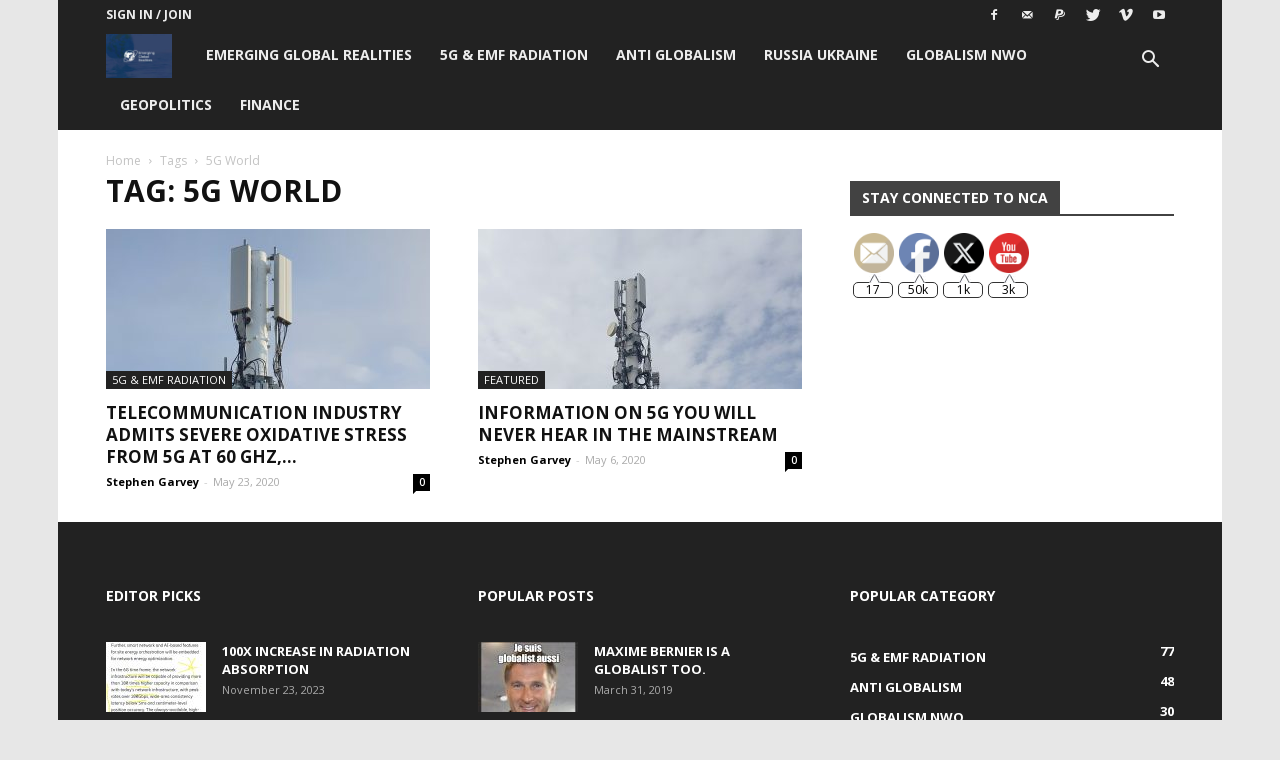

--- FILE ---
content_type: text/html; charset=utf-8
request_url: https://accounts.google.com/o/oauth2/postmessageRelay?parent=https%3A%2F%2Fblog.nationalcitizensalliance.ca&jsh=m%3B%2F_%2Fscs%2Fabc-static%2F_%2Fjs%2Fk%3Dgapi.lb.en.OE6tiwO4KJo.O%2Fd%3D1%2Frs%3DAHpOoo_Itz6IAL6GO-n8kgAepm47TBsg1Q%2Fm%3D__features__
body_size: 162
content:
<!DOCTYPE html><html><head><title></title><meta http-equiv="content-type" content="text/html; charset=utf-8"><meta http-equiv="X-UA-Compatible" content="IE=edge"><meta name="viewport" content="width=device-width, initial-scale=1, minimum-scale=1, maximum-scale=1, user-scalable=0"><script src='https://ssl.gstatic.com/accounts/o/2580342461-postmessagerelay.js' nonce="xAr5Eg6lBsNNO5-IZLy0Kg"></script></head><body><script type="text/javascript" src="https://apis.google.com/js/rpc:shindig_random.js?onload=init" nonce="xAr5Eg6lBsNNO5-IZLy0Kg"></script></body></html>